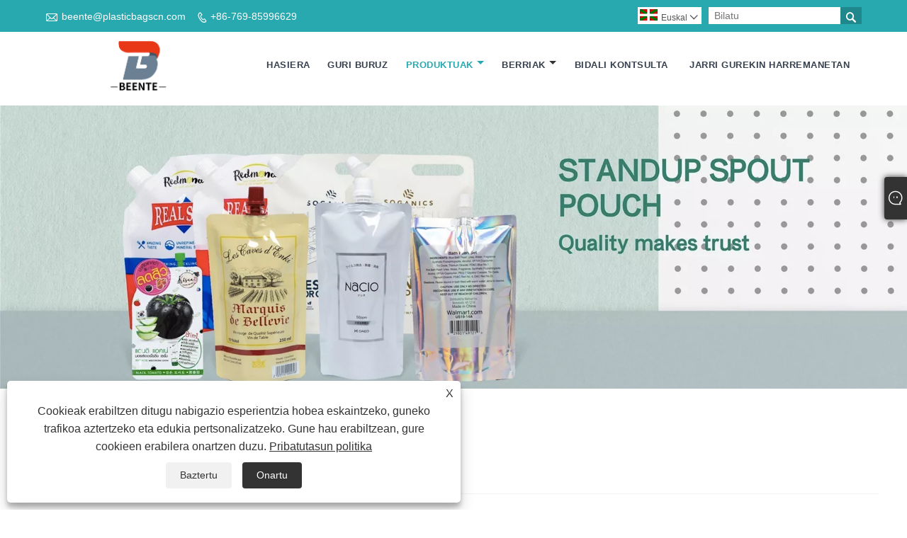

--- FILE ---
content_type: text/html; charset=utf-8
request_url: https://eu.plasticbagscn.com/products.html
body_size: 9430
content:

<!DOCTYPE html>
<html lang="eu">
    <head>
        
<title>Txinako Spout Pouch Makina, Poltsa Elektronikoak, Pintxoen Poltsa - Beiente</title>
<meta name="keywords" content="Bota-poltsarako makina, poltsa elektronikoak, pintxoen poltsa" />
<meta name="description" content="Beiente Txinako botika-poltsako makina, poltsa elektronikoak, pintxoak poltsa fabrikatzaile eta hornitzaileetako bat da. Ongi etorri bezero zahar eta berriei gurekin elkarlanean jarraitzeko elkarrekin etorkizun hobea sortzeko!" />
<link rel="shortcut icon" href="/upload/7238/20230710100450243553.ico" type="image/x-icon" />
<!-- Google tag (gtag.js) -->
<script async src="https://www.googletagmanager.com/gtag/js?id=G-N6F613SQMH"></script>
<script>
  window.dataLayer = window.dataLayer || [];
  function gtag(){dataLayer.push(arguments);}
  gtag('js', new Date());

  gtag('config', 'G-N6F613SQMH');
</script>
<link rel="dns-prefetch" href="https://style.trade-cloud.com.cn" />
<link rel="dns-prefetch" href="https://i.trade-cloud.com.cn" />
        <meta name="robots" content="index,follow">
        <meta name="distribution" content="Global" />
        <meta name="googlebot" content="all" />
        <meta property="og:type" content="product" />
        <meta property="og:url" content="https://eu.plasticbagscn.com/products.html" />
        <meta property="og:title" content="Txinako Spout Pouch Makina, Poltsa Elektronikoak, Pintxoen Poltsa - Beiente" />
        <meta property="og:description" content="Beiente Txinako botika-poltsako makina, poltsa elektronikoak, pintxoak poltsa fabrikatzaile eta hornitzaileetako bat da. Ongi etorri bezero zahar eta berriei gurekin elkarlanean jarraitzeko elkarrekin etorkizun hobea sortzeko!" />
        <meta property="og:site_name" content="Dongguan beiente packaging material Co., Ltd." />
        <link href="https://eu.plasticbagscn.com/products.html" rel="canonical" />
        
        <link href="https://eu.plasticbagscn.com/products-2.html" rel="next">

        <script type="application/ld+json">[
  {
    "@context": "https://schema.org/",
    "@type": "BreadcrumbList",
    "ItemListElement": [
      {
        "@type": "ListItem",
        "Name": "Hasiera",
        "Position": 1,
        "Item": "https://eu.plasticbagscn.com/"
      },
      {
        "@type": "ListItem",
        "Name": "Produktuak",
        "Position": 2,
        "Item": "https://eu.plasticbagscn.com/products.html"
      }
    ]
  }
]</script>
        <link rel="alternate" hreflang="en"  href="https://www.plasticbagscn.com/products.html"/>
<link rel="alternate" hreflang="x-default"  href="https://www.plasticbagscn.com/products.html"/>
<link rel="alternate" hreflang="es"  href="https://es.plasticbagscn.com/products.html"/>
<link rel="alternate" hreflang="pt"  href="https://pt.plasticbagscn.com/products.html"/>
<link rel="alternate" hreflang="ru"  href="https://ru.plasticbagscn.com/products.html"/>
<link rel="alternate" hreflang="fr"  href="https://fr.plasticbagscn.com/products.html"/>
<link rel="alternate" hreflang="ja"  href="https://ja.plasticbagscn.com/products.html"/>
<link rel="alternate" hreflang="de"  href="https://de.plasticbagscn.com/products.html"/>
<link rel="alternate" hreflang="vi"  href="https://vi.plasticbagscn.com/products.html"/>
<link rel="alternate" hreflang="it"  href="https://it.plasticbagscn.com/products.html"/>
<link rel="alternate" hreflang="nl"  href="https://nl.plasticbagscn.com/products.html"/>
<link rel="alternate" hreflang="th"  href="https://th.plasticbagscn.com/products.html"/>
<link rel="alternate" hreflang="pl"  href="https://pl.plasticbagscn.com/products.html"/>
<link rel="alternate" hreflang="ko"  href="https://ko.plasticbagscn.com/products.html"/>
<link rel="alternate" hreflang="sv"  href="https://sv.plasticbagscn.com/products.html"/>
<link rel="alternate" hreflang="hu"  href="https://hu.plasticbagscn.com/products.html"/>
<link rel="alternate" hreflang="ms"  href="https://ms.plasticbagscn.com/products.html"/>
<link rel="alternate" hreflang="bn"  href="https://bn.plasticbagscn.com/products.html"/>
<link rel="alternate" hreflang="da"  href="https://da.plasticbagscn.com/products.html"/>
<link rel="alternate" hreflang="fi"  href="https://fi.plasticbagscn.com/products.html"/>
<link rel="alternate" hreflang="hi"  href="https://hi.plasticbagscn.com/products.html"/>
<link rel="alternate" hreflang="tl"  href="https://tl.plasticbagscn.com/products.html"/>
<link rel="alternate" hreflang="tr"  href="https://tr.plasticbagscn.com/products.html"/>
<link rel="alternate" hreflang="ga"  href="https://ga.plasticbagscn.com/products.html"/>
<link rel="alternate" hreflang="ar"  href="https://ar.plasticbagscn.com/products.html"/>
<link rel="alternate" hreflang="id"  href="https://id.plasticbagscn.com/products.html"/>
<link rel="alternate" hreflang="no"  href="https://no.plasticbagscn.com/products.html"/>
<link rel="alternate" hreflang="ur"  href="https://ur.plasticbagscn.com/products.html"/>
<link rel="alternate" hreflang="cs"  href="https://cs.plasticbagscn.com/products.html"/>
<link rel="alternate" hreflang="el"  href="https://el.plasticbagscn.com/products.html"/>
<link rel="alternate" hreflang="uk"  href="https://uk.plasticbagscn.com/products.html"/>
<link rel="alternate" hreflang="jv"  href="https://jw.plasticbagscn.com/products.html"/>
<link rel="alternate" hreflang="fa"  href="https://fa.plasticbagscn.com/products.html"/>
<link rel="alternate" hreflang="ta"  href="https://ta.plasticbagscn.com/products.html"/>
<link rel="alternate" hreflang="te"  href="https://te.plasticbagscn.com/products.html"/>
<link rel="alternate" hreflang="ne"  href="https://ne.plasticbagscn.com/products.html"/>
<link rel="alternate" hreflang="my"  href="https://my.plasticbagscn.com/products.html"/>
<link rel="alternate" hreflang="bg"  href="https://bg.plasticbagscn.com/products.html"/>
<link rel="alternate" hreflang="lo"  href="https://lo.plasticbagscn.com/products.html"/>
<link rel="alternate" hreflang="la"  href="https://la.plasticbagscn.com/products.html"/>
<link rel="alternate" hreflang="kk"  href="https://kk.plasticbagscn.com/products.html"/>
<link rel="alternate" hreflang="eu"  href="https://eu.plasticbagscn.com/products.html"/>
<link rel="alternate" hreflang="az"  href="https://az.plasticbagscn.com/products.html"/>
<link rel="alternate" hreflang="sk"  href="https://sk.plasticbagscn.com/products.html"/>
<link rel="alternate" hreflang="mk"  href="https://mk.plasticbagscn.com/products.html"/>
<link rel="alternate" hreflang="lt"  href="https://lt.plasticbagscn.com/products.html"/>
<link rel="alternate" hreflang="et"  href="https://et.plasticbagscn.com/products.html"/>
<link rel="alternate" hreflang="ro"  href="https://ro.plasticbagscn.com/products.html"/>
<link rel="alternate" hreflang="sl"  href="https://sl.plasticbagscn.com/products.html"/>

        
<meta http-equiv="X-UA-Compatible" content="IE=edge">
<meta http-equiv="Content-Type" content="text/html; charset=UTF-8" />
<meta name="viewport" content="width=device-width,initial-scale=1,minimum-scale=1,maximum-scale=1,user-scalable=no" />
<meta name="format-detection" content="telephone=no" />
<meta name="apple-mobile-web-app-capable" content="yes" />
<meta name="apple-mobile-web-app-status-bar-style" content="black" />
<link rel="stylesheet" type="text/css" href="https://style.trade-cloud.com.cn/Template/106/css/iconfont.css" />
<link rel="stylesheet" type="text/css" href="https://style.trade-cloud.com.cn/Template/106/css/style.css" />
<script src="https://style.trade-cloud.com.cn/Template/106/js/jquery-1.12.3.min.js"></script>

<link href="https://style.trade-cloud.com.cn/NewCss/css/fonts/iconfont.css" rel="stylesheet" />
<link href="https://style.trade-cloud.com.cn/Template/106/css/im.css" rel="stylesheet" />

        
<link rel="stylesheet" type="text/css" href="https://style.trade-cloud.com.cn/Template/106/css/product.css">
<link rel="stylesheet" type="text/css" href="https://style.trade-cloud.com.cn/Template/106/css/product_mobile.css">
<link href="https://style.trade-cloud.com.cn/NewCss/css/other.css?v=0.0.1" rel="stylesheet">

    </head>
    <body>
        <div class="cont">
            
<header class="header-box">
    <div class="header-top">
        <div class="header-inner">
            <div class="header-contact">
                <ul>
                    <li class="website-mailbox"><i class="iconfont">&#xe624;</i><a target="_blank" href="/message.html" title="beente@plasticbagscn.com" id="A_4">beente@plasticbagscn.com</a></li>
                     <li class="website-phone"><i class="iconfont">&#xec76;</i><a target="_blank" href="tel:+86-769-85996629" title="+86-769-85996629">+86-769-85996629</a></li>
                </ul>
            </div>
            <div class="toptag" ></div>
            <div class="header-search">
                <div class="search-box">
                    <input class="input-text" id="txtSearch" name="txtSearch" placeholder="Bilatu" type="text" />
                    <button class="search-btn" onclick="validate11()"><i class="iconfont">&#xe6c9;</i></button>
                </div>
                <script>
                    function validate11() {
                        if ($("input#txtSearch").val() == "") {
                            alert("Mesedez, idatzi zure gaia");
                            $("input#txtSearch").focus();
                            return false;
                        }
                        window.location.href = "/products.html?Keywords=" + $("input#txtSearch").val();
                    }
                </script>
            </div>
            <div class="language">
                <div class="cur">
                     <e class="en"><img src="/upload/eu.gif" alt="Euskal" title="Euskal"/>Euskal<i class="iconfont">&#xe635;</i></e>
                    <ul class="language-list">
                          <li><a href="https://www.plasticbagscn.com" title="English" class="English"> <img src="/upload/en.gif" alt="English" />English</a></li>  <li><a href="//es.plasticbagscn.com" title="Español" class="Español"> <img src="/upload/es.gif" alt="Español" />Español</a></li>  <li><a href="//pt.plasticbagscn.com" title="Português" class="Português"> <img src="/upload/pt.gif" alt="Português" />Português</a></li>  <li><a href="//ru.plasticbagscn.com" title="русский" class="русский"> <img src="/upload/ru.gif" alt="русский" />русский</a></li>  <li><a href="//fr.plasticbagscn.com" title="Français" class="Français"> <img src="/upload/fr.gif" alt="Français" />Français</a></li>  <li><a href="//ja.plasticbagscn.com" title="日本語" class="日本語"> <img src="/upload/ja.gif" alt="日本語" />日本語</a></li>  <li><a href="//de.plasticbagscn.com" title="Deutsch" class="Deutsch"> <img src="/upload/de.gif" alt="Deutsch" />Deutsch</a></li>  <li><a href="//vi.plasticbagscn.com" title="tiếng Việt" class="tiếng Việt"> <img src="/upload/vi.gif" alt="tiếng Việt" />tiếng Việt</a></li>  <li><a href="//it.plasticbagscn.com" title="Italiano" class="Italiano"> <img src="/upload/it.gif" alt="Italiano" />Italiano</a></li>  <li><a href="//nl.plasticbagscn.com" title="Nederlands" class="Nederlands"> <img src="/upload/nl.gif" alt="Nederlands" />Nederlands</a></li>  <li><a href="//th.plasticbagscn.com" title="ภาษาไทย" class="ภาษาไทย"> <img src="/upload/th.gif" alt="ภาษาไทย" />ภาษาไทย</a></li>  <li><a href="//pl.plasticbagscn.com" title="Polski" class="Polski"> <img src="/upload/pl.gif" alt="Polski" />Polski</a></li>  <li><a href="//ko.plasticbagscn.com" title="한국어" class="한국어"> <img src="/upload/ko.gif" alt="한국어" />한국어</a></li>  <li><a href="//sv.plasticbagscn.com" title="Svenska" class="Svenska"> <img src="/upload/sv.gif" alt="Svenska" />Svenska</a></li>  <li><a href="//hu.plasticbagscn.com" title="magyar" class="magyar"> <img src="/upload/hu.gif" alt="magyar" />magyar</a></li>  <li><a href="//ms.plasticbagscn.com" title="Malay" class="Malay"> <img src="/upload/ms.gif" alt="Malay" />Malay</a></li>  <li><a href="//bn.plasticbagscn.com" title="বাংলা ভাষার" class="বাংলা ভাষার"> <img src="/upload/bn.gif" alt="বাংলা ভাষার" />বাংলা ভাষার</a></li>  <li><a href="//da.plasticbagscn.com" title="Dansk" class="Dansk"> <img src="/upload/da.gif" alt="Dansk" />Dansk</a></li>  <li><a href="//fi.plasticbagscn.com" title="Suomi" class="Suomi"> <img src="/upload/fi.gif" alt="Suomi" />Suomi</a></li>  <li><a href="//hi.plasticbagscn.com" title="हिन्दी" class="हिन्दी"> <img src="/upload/hi.gif" alt="हिन्दी" />हिन्दी</a></li>  <li><a href="//tl.plasticbagscn.com" title="Pilipino" class="Pilipino"> <img src="/upload/tl.gif" alt="Pilipino" />Pilipino</a></li>  <li><a href="//tr.plasticbagscn.com" title="Türkçe" class="Türkçe"> <img src="/upload/tr.gif" alt="Türkçe" />Türkçe</a></li>  <li><a href="//ga.plasticbagscn.com" title="Gaeilge" class="Gaeilge"> <img src="/upload/ga.gif" alt="Gaeilge" />Gaeilge</a></li>  <li><a href="//ar.plasticbagscn.com" title="العربية" class="العربية"> <img src="/upload/ar.gif" alt="العربية" />العربية</a></li>  <li><a href="//id.plasticbagscn.com" title="Indonesia" class="Indonesia"> <img src="/upload/id.gif" alt="Indonesia" />Indonesia</a></li>  <li><a href="//no.plasticbagscn.com" title="Norsk‎" class="Norsk‎"> <img src="/upload/no.gif" alt="Norsk‎" />Norsk‎</a></li>  <li><a href="//ur.plasticbagscn.com" title="تمل" class="تمل"> <img src="/upload/urdu.gif" alt="تمل" />تمل</a></li>  <li><a href="//cs.plasticbagscn.com" title="český" class="český"> <img src="/upload/cs.gif" alt="český" />český</a></li>  <li><a href="//el.plasticbagscn.com" title="ελληνικά" class="ελληνικά"> <img src="/upload/el.gif" alt="ελληνικά" />ελληνικά</a></li>  <li><a href="//uk.plasticbagscn.com" title="український" class="український"> <img src="/upload/uk.gif" alt="український" />український</a></li>  <li><a href="//jw.plasticbagscn.com" title="Javanese" class="Javanese"> <img src="/upload/javanese.gif" alt="Javanese" />Javanese</a></li>  <li><a href="//fa.plasticbagscn.com" title="فارسی" class="فارسی"> <img src="/upload/fa.gif" alt="فارسی" />فارسی</a></li>  <li><a href="//ta.plasticbagscn.com" title="தமிழ்" class="தமிழ்"> <img src="/upload/tamil.gif" alt="தமிழ்" />தமிழ்</a></li>  <li><a href="//te.plasticbagscn.com" title="తెలుగు" class="తెలుగు"> <img src="/upload/telugu.gif" alt="తెలుగు" />తెలుగు</a></li>  <li><a href="//ne.plasticbagscn.com" title="नेपाली" class="नेपाली"> <img src="/upload/nepali.gif" alt="नेपाली" />नेपाली</a></li>  <li><a href="//my.plasticbagscn.com" title="Burmese" class="Burmese"> <img src="/upload/my.gif" alt="Burmese" />Burmese</a></li>  <li><a href="//bg.plasticbagscn.com" title="български" class="български"> <img src="/upload/bg.gif" alt="български" />български</a></li>  <li><a href="//lo.plasticbagscn.com" title="ລາວ" class="ລາວ"> <img src="/upload/lo.gif" alt="ລາວ" />ລາວ</a></li>  <li><a href="//la.plasticbagscn.com" title="Latine" class="Latine"> <img src="/upload/la.gif" alt="Latine" />Latine</a></li>  <li><a href="//kk.plasticbagscn.com" title="Қазақша" class="Қазақша"> <img src="/upload/kk.gif" alt="Қазақша" />Қазақша</a></li>  <li><a href="//eu.plasticbagscn.com" title="Euskal" class="Euskal"> <img src="/upload/eu.gif" alt="Euskal" />Euskal</a></li>  <li><a href="//az.plasticbagscn.com" title="Azərbaycan" class="Azərbaycan"> <img src="/upload/az.gif" alt="Azərbaycan" />Azərbaycan</a></li>  <li><a href="//sk.plasticbagscn.com" title="Slovenský jazyk" class="Slovenský jazyk"> <img src="/upload/sk.gif" alt="Slovenský jazyk" />Slovenský jazyk</a></li>  <li><a href="//mk.plasticbagscn.com" title="Македонски" class="Македонски"> <img src="/upload/mk.gif" alt="Македонски" />Македонски</a></li>  <li><a href="//lt.plasticbagscn.com" title="Lietuvos" class="Lietuvos"> <img src="/upload/lt.gif" alt="Lietuvos" />Lietuvos</a></li>  <li><a href="//et.plasticbagscn.com" title="Eesti Keel" class="Eesti Keel"> <img src="/upload/et.gif" alt="Eesti Keel" />Eesti Keel</a></li>  <li><a href="//ro.plasticbagscn.com" title="Română" class="Română"> <img src="/upload/ro.gif" alt="Română" />Română</a></li>  <li><a href="//sl.plasticbagscn.com" title="Slovenski" class="Slovenski"> <img src="/upload/sl.gif" alt="Slovenski" />Slovenski</a></li>
                    </ul>
                </div>
            </div>
            <div class="clear"></div>
        </div>
    </div>
    <div class="header-middle" id="fixedMenu">
        <div class="header-inner">
            <div class="header-logo">
                <div class="header-logo-box">
                    <a href="/" title="Txinako Spout Pouch Makina, Poltsa Elektronikoak, Pintxoen Poltsa - Beiente"><img src="/upload/7238/20230630192502441336.png" alt="Txinako Spout Pouch Makina, Poltsa Elektronikoak, Pintxoen Poltsa - Beiente" title="Txinako Spout Pouch Makina, Poltsa Elektronikoak, Pintxoen Poltsa - Beiente"></a>
                </div>
            </div>
            <nav class="main-nav" role="navigation">
                <input id="main-menu-state" type="checkbox" />
                <label class="main-menu-btn" for="main-menu-state">
                    <span class="main-menu-btn-icon"></span>Aldatu menu nagusiaren ikusgaitasuna
                </label>
                <ul id="main-menu" class="sm sm-blue">
                    <li class=""><a href="https://eu.plasticbagscn.com/" title="Hasiera">Hasiera</a></li><li class=""><a href="https://eu.plasticbagscn.com/about.html" title="Guri buruz">Guri buruz</a></li><li class="current"><a href="https://eu.plasticbagscn.com/products.html" title="Produktuak">Produktuak</a><ul><li><a title="Elikagaien plastikozko poltsak" href="/food-plastic-bags">Elikagaien plastikozko poltsak</a><ul><li><a title="Kafe poltsa" href="/coffee-bag">Kafe poltsa</a></li><li><a title="Te poltsa" href="/tea-bag">Te poltsa</a></li><li><a title="Fruta poltsa" href="/fruit-bag">Fruta poltsa</a></li><li><a title="Animalien janari-poltsa" href="/pet-food-bag">Animalien janari-poltsa</a></li><li><a title="Pintxoen poltsa" href="/snacks-bag">Pintxoen poltsa</a></li></ul></li><li><a title="Plastikozko poltsa industrialak" href="/industrial-plastic-bags">Plastikozko poltsa industrialak</a><ul><li><a title="Detergente likido poltsa" href="/detergent-liquid-bag">Detergente likido poltsa</a></li><li><a title="Sendagaien poltsak" href="/medicine-bags">Sendagaien poltsak</a></li><li><a title="Kosmetika-poltsak" href="/cosmetic-bags">Kosmetika-poltsak</a></li><li><a title="Nekazaritza poltsak" href="/agriculture-bags">Nekazaritza poltsak</a></li><li><a title="Arropa-poltsak" href="/garment-bags">Arropa-poltsak</a></li><li><a title="Jostailuak ontziratzeko poltsak" href="/toys-packaging-bags">Jostailuak ontziratzeko poltsak</a></li><li><a title="Poltsa elektronikoak" href="/electronic-bags">Poltsa elektronikoak</a></li></ul></li><li><a title="plastikozko poltsa laminatua" href="/laminated-plastic-bag">plastikozko poltsa laminatua</a><ul><li><a title="Aluminiozko paperezko poltsa" href="/aluminum-foil-bag">Aluminiozko paperezko poltsa</a></li><li><a title="Hutseko poltsa" href="/vacuum-bag">Hutseko poltsa</a></li><li><a title="ESD poltsa" href="/esd-bag">ESD poltsa</a></li><li><a title="Bota-poltsa" href="/spout-pouch">Bota-poltsa</a></li></ul></li></ul></li><li class=""><a href="https://eu.plasticbagscn.com/news.html" title="Berriak">Berriak</a><ul><li><a title="Enpresaren Albisteak" href="/news-81.html">Enpresaren Albisteak</a></li><li><a title="Industria Berriak" href="/news-82.html">Industria Berriak</a></li></ul></li><li class=""><a href="https://eu.plasticbagscn.com/message.html" title="Bidali kontsulta">Bidali kontsulta</a></li><li class=""><a href="https://eu.plasticbagscn.com/contact.html" title="Jarri gurekin harremanetan">Jarri gurekin harremanetan</a></li>
                </ul>
            </nav>
        </div>
    </div>
</header>

            <div class="banner page-banner" id="body">
                <div class="page-bannertxt">
                    
                </div>
                <a class="item"><img src="/upload/7238/2023063019383240378.webp" alt="Produktuak" /></a>
            </div>
            <div class="block">
                <div class="layout">
                    <div class="layout-mobile">
                        <div class="position">
                            <a href="/">Hasiera</a>
                            <span>></span>
                            <a href="/products.html">Produktuak</a> 
                        </div>

                        <div class="catgiaydeil">
                            <div class="cainer">
                                <h1>Produktuak</h1>
                                <div class="product-in">
                                    Beiente Txinako fabrikatzaile eta hornitzaile profesionala da. Gure fabrikak bokal-poltsa-makina, poltsa elektronikoak, pintxo-poltsa eta abar eskaintzen ditu. Muturreko diseinua, kalitatezko lehengaiak, errendimendu handia eta prezio lehiakorra dira bezero bakoitzak nahi duena, eta hori ere eskaintzen dizugu. Kalitate handiko, arrazoizko prezioa eta zerbitzu ezin hobea hartzen ditugu.
                                </div>

                            </div>
                        </div>



                        

                        <div class="product-main">
                            <div class="product-left">
                                <form class="left-search" action="/products.html" method="get">
                                    <input type="text" class="search-t" name="keywords" id="search-t" placeholder="Bilatu" required />
                                    <input id="search-b" class="search-b" type="submit" value="" />
                                </form>
                                <div class="product-nav">
                                    <div class="lefttitle">Produktuak</div>
                                    <ul>
                                        <li><a href="/food-plastic-bags">Elikagaien plastikozko poltsak</a><span></span><ul><li><a href="/coffee-bag">Kafe poltsa</a></li><li><a href="/tea-bag">Te poltsa</a></li><li><a href="/fruit-bag">Fruta poltsa</a></li><li><a href="/pet-food-bag">Animalien janari-poltsa</a></li><li><a href="/snacks-bag">Pintxoen poltsa</a></li></ul></li><li><a href="/industrial-plastic-bags">Plastikozko poltsa industrialak</a><span></span><ul><li><a href="/detergent-liquid-bag">Detergente likido poltsa</a></li><li><a href="/medicine-bags">Sendagaien poltsak</a></li><li><a href="/cosmetic-bags">Kosmetika-poltsak</a></li><li><a href="/agriculture-bags">Nekazaritza poltsak</a></li><li><a href="/garment-bags">Arropa-poltsak</a></li><li><a href="/toys-packaging-bags">Jostailuak ontziratzeko poltsak</a></li><li><a href="/electronic-bags">Poltsa elektronikoak</a></li></ul></li><li><a href="/laminated-plastic-bag">plastikozko poltsa laminatua</a><span></span><ul><li><a href="/aluminum-foil-bag">Aluminiozko paperezko poltsa</a></li><li><a href="/vacuum-bag">Hutseko poltsa</a></li><li><a href="/esd-bag">ESD poltsa</a></li><li><a href="/spout-pouch">Bota-poltsa</a></li></ul></li>
                                    </ul>
                                </div>
                                <div class="product-list">
                                    <div class="lefttitle">Produktu berriak</div>
                                    <ul>
                                        <li><a href="https://eu.plasticbagscn.com/food-grade-heat-seal-plastic-vacuum-packaging-bag.html" title="Elikagaien kalitatea bero-zigilatzea plastikozko hutsean ontziratzeko poltsa"><img src="/upload/7238/food-grade-heat-seal-plastic-vacuum-packaging-bag_264364.jpg" alt="Elikagaien kalitatea bero-zigilatzea plastikozko hutsean ontziratzeko poltsa" title="Elikagaien kalitatea bero-zigilatzea plastikozko hutsean ontziratzeko poltsa" ><span>Elikagaien kalitatea bero-zigilatzea plastikozko hutsean ontziratzeko poltsa</span></a></li><li><a href="https://eu.plasticbagscn.com/custom-printed-recyclable-matte-black-foil-250g-coffee-pouch-with-valve-1.html" title="Neurrira inprimatutako paper mate beltz birziklagarria 250 g-ko kafe-poltsa balbularekin 1"><img src="/upload/7238/custom-printed-recyclable-matte-black-foil-250g-coffee-pouch-with-valve-1_491277.jpg" alt="Neurrira inprimatutako paper mate beltz birziklagarria 250 g-ko kafe-poltsa balbularekin 1" title="Neurrira inprimatutako paper mate beltz birziklagarria 250 g-ko kafe-poltsa balbularekin 1" ><span>Neurrira inprimatutako paper mate beltz birziklagarria 250 g-ko kafe-poltsa balbularekin 1</span></a></li><li><a href="https://eu.plasticbagscn.com/the-gusset-bag-custom-printed-coffee-packaging-bag.html" title="Gusset poltsa pertsonalizatutako kafea ontziratzeko poltsa"><img src="/upload/7238/the-gusset-bag-custom-printed-coffee-packaging-bag_608880.jpg" alt="Gusset poltsa pertsonalizatutako kafea ontziratzeko poltsa" title="Gusset poltsa pertsonalizatutako kafea ontziratzeko poltsa" ><span>Gusset poltsa pertsonalizatutako kafea ontziratzeko poltsa</span></a></li><li><a href="https://eu.plasticbagscn.com/coffee-powder-or-coffee-bean-flat-bottom-bag.html" title="Kafe-hautsa edo kafe-alea beheko poltsa laua"><img src="/upload/7238/coffee-powder-or-coffee-bean-flat-bottom-bag_22435.jpg" alt="Kafe-hautsa edo kafe-alea beheko poltsa laua" title="Kafe-hautsa edo kafe-alea beheko poltsa laua" ><span>Kafe-hautsa edo kafe-alea beheko poltsa laua</span></a></li> <li><a class="btn" href="/products.html"><span>Produktu berri guztiak</span></a></li>
                                    </ul>
                                </div>
                            </div>

                            <div class="product-right">
                                <div class="poorder">
                                    <dl class="tab-list">
                                        <dt>View as&nbsp;&nbsp;</dt>
                                        <dd class="list"><span class="current" id="ert"></span></dd>
                                        &nbsp;<dd class="list1">
                                            <span class="" id="uioi"></span>

                                        </dd>
                                    </dl>
                                </div>

                                <script type="text/javascript">
                            $(document).ready(function () {

                                $("#uioi").click(function () {
                                    $(".product-list").addClass("show-detail");
                                    $(".list span").removeClass("current");
                                    $(".list1 span").addClass("current");
                                    setCookie("prolist", "1", 30);

                                });

                                $("#ert").click(function () {
                                    $(".product-list").removeClass("show-detail");
                                    $(".list span").addClass("current");
                                    $(".list1 span").removeClass("current");
                                    setCookie("prolist", "0", 30);
                                });


                            });
                            function setCookie(cname, cvalue, exdays) {
                                var d = new Date();
                                d.setTime(d.getTime() + (exdays * 24 * 60 * 60 * 1000));
                                var expires = "expires=" + d.toGMTString();
                                document.cookie = cname + "=" + cvalue + "; " + expires;
                            }
                            function getCookie(cname) {
                                var name = cname + "=";
                                var ca = document.cookie.split(';');
                                for (var i = 0; i < ca.length; i++) {
                                    var c = ca[i].trim();
                                    if (c.indexOf(name) == 0) { return c.substring(name.length, c.length); }
                                }
                                return "";
                            }
                                </script>

                                <div class="product-list">
                                    <div class="product-item"><div class="product-img"><a href="/laundry-detergent-liquid-aluminum-bag-with-spout.html" title="Garbitzeko garbigarri likidoa aluminiozko poltsa zurrutarekin"><img src="/upload/7238/customized-logo-laundry-detergent-liquid-aluminum-bag-with-spout-1_614944.jpg" alt="Garbitzeko garbigarri likidoa aluminiozko poltsa zurrutarekin" title="Garbitzeko garbigarri likidoa aluminiozko poltsa zurrutarekin" onerror="this.src='https://i.trade-cloud.com.cn/images/noimage.gif'" /></a></div><div class="product-info"><h2><a href="/laundry-detergent-liquid-aluminum-bag-with-spout.html" title="Garbitzeko garbigarri likidoa aluminiozko poltsa zurrutarekin" >Garbitzeko garbigarri likidoa aluminiozko poltsa zurrutarekin</a></h2><p>Ziur egon zaitezke garbitzeko garbigarri likidozko aluminiozko poltsa txorrotarekin erostea gure fabrikatik eta saldu osteko zerbitzu onena eta puntualki entregatuko dizugu. Logotipo pertsonalizatua garbitzeko garbigarri likidozko aluminiozko poltsa ahoarekin, xurgatzeko pita duen likido poltsa gainean egon daiteke. apala. Elikagaien likido poltsako xurgatze-tobera zuzenean kontsumitu daiteke.</p><a class="btn" href="/laundry-detergent-liquid-aluminum-bag-with-spout.html" title="Garbitzeko garbigarri likidoa aluminiozko poltsa zurrutarekin">Irakurri gehiago</a><a class="btn" href="/message.html" title="Garbitzeko garbigarri likidoa aluminiozko poltsa zurrutarekin" onclick="Inqury_click('6889')">Bidali kontsulta</a></div></div><div class="product-item"><div class="product-img"><a href="/spout-pouches-for-liquid-packaging.html" title="Likidoen ontzietarako bota-poltsak"><img src="/upload/7238/spout-pouch-bag-for-liquid-packaging-1_76151.jpg" alt="Likidoen ontzietarako bota-poltsak" title="Likidoen ontzietarako bota-poltsak" onerror="this.src='https://i.trade-cloud.com.cn/images/noimage.gif'" /></a></div><div class="product-info"><h2><a href="/spout-pouches-for-liquid-packaging.html" title="Likidoen ontzietarako bota-poltsak" >Likidoen ontzietarako bota-poltsak</a></h2><p>Ziur egon zaitezke gure fabrikako Spout Pouches Liquid Packaging erosteko eta salmenta osteko zerbitzu onena eta entrega puntuala eskainiko dizugu. Spout Pouch Packaging Liquid For, Xurgapen pita duen likido poltsa apalean egon daiteke. Elikagaien likido poltsako xurgatze-tobera zuzenean kontsumitu daiteke.</p><a class="btn" href="/spout-pouches-for-liquid-packaging.html" title="Likidoen ontzietarako bota-poltsak">Irakurri gehiago</a><a class="btn" href="/message.html" title="Likidoen ontzietarako bota-poltsak" onclick="Inqury_click('6888')">Bidali kontsulta</a></div></div><div class="product-item"><div class="product-img"><a href="/liquid-packaging-pouches-and-detergent-pouches.html" title="Ontzi likidoen poltsak eta detergenteen poltsak"><img src="/upload/7238/liquid-packaging-pouch-and-detergent-pouch-1_456714.jpg" alt="Ontzi likidoen poltsak eta detergenteen poltsak" title="Ontzi likidoen poltsak eta detergenteen poltsak" onerror="this.src='https://i.trade-cloud.com.cn/images/noimage.gif'" /></a></div><div class="product-info"><h2><a href="/liquid-packaging-pouches-and-detergent-pouches.html" title="Ontzi likidoen poltsak eta detergenteen poltsak" >Ontzi likidoen poltsak eta detergenteen poltsak</a></h2><p>Ziur egon zaitezke gure fabrikako ontzi likidoen poltsak eta detergente poltsak erosteko eta salmenta osteko zerbitzu onena eta entrega puntuala eskainiko dizkizugu. Enbalatzeko poltsa likidoa eta detergente poltsa, xurgatzeko pita duen poltsa likidoa apalean egon daiteke. Janari likido poltsako xurgatze-tobera zuzenean kontsumitu daiteke.</p><a class="btn" href="/liquid-packaging-pouches-and-detergent-pouches.html" title="Ontzi likidoen poltsak eta detergenteen poltsak">Irakurri gehiago</a><a class="btn" href="/message.html" title="Ontzi likidoen poltsak eta detergenteen poltsak" onclick="Inqury_click('6887')">Bidali kontsulta</a></div></div><div class="product-item"><div class="product-img"><a href="/spouted-and-liquid-stand-up-pouches.html" title="Zutikako poltsak eta likidoak"><img src="/upload/7238/liquid-pouch-packaging-and-spouted-liquid-stand-up-pouches-1_69733.jpg" alt="Zutikako poltsak eta likidoak" title="Zutikako poltsak eta likidoak" onerror="this.src='https://i.trade-cloud.com.cn/images/noimage.gif'" /></a></div><div class="product-info"><h2><a href="/spouted-and-liquid-stand-up-pouches.html" title="Zutikako poltsak eta likidoak" >Zutikako poltsak eta likidoak</a></h2><p>Ziur egon zaitezke gure fabrikako zorroak eta likidoak zutik erosteko eta salmenta osteko zerbitzu onena eta entrega puntuala eskainiko dizkizugu. Poltsa likidoa ontziratzea eta zorrotada likidoa zutik, xurgatzeko pita duen likido poltsa gainean egon daiteke. apala. Janari likido poltsako xurgatze-tobera zuzenean kontsumitu daiteke.</p><a class="btn" href="/spouted-and-liquid-stand-up-pouches.html" title="Zutikako poltsak eta likidoak">Irakurri gehiago</a><a class="btn" href="/message.html" title="Zutikako poltsak eta likidoak" onclick="Inqury_click('6886')">Bidali kontsulta</a></div></div><div class="product-item"><div class="product-img"><a href="/stand-up-pouches-for-liquid-and-spout-pouch-manufacturers.html" title="Stand Up Poltsak Likido eta Spout Pouch Fabrikatzaileentzat"><img src="/upload/7238/stand-up-pouches-for-liquid-and-spout-pouch-manufacturers_486696.jpg" alt="Stand Up Poltsak Likido eta Spout Pouch Fabrikatzaileentzat" title="Stand Up Poltsak Likido eta Spout Pouch Fabrikatzaileentzat" onerror="this.src='https://i.trade-cloud.com.cn/images/noimage.gif'" /></a></div><div class="product-info"><h2><a href="/stand-up-pouches-for-liquid-and-spout-pouch-manufacturers.html" title="Stand Up Poltsak Likido eta Spout Pouch Fabrikatzaileentzat" >Stand Up Poltsak Likido eta Spout Pouch Fabrikatzaileentzat</a></h2><p>Ziur egon zaitezke gure fabrikako zorro likido eta zorrotadunen fabrikatzaileentzako Stand Up pouchak erosteko eta salmenta osteko zerbitzu onena eta puntualki entregatzeko aukera emango dizugu. Hamar urte baino gehiago fabrikako ekoizpen esperientzia, kalitate eta zerbitzu onena emateko. Xehetasunetarako, mesedez sartu ikusteko.</p><a class="btn" href="/stand-up-pouches-for-liquid-and-spout-pouch-manufacturers.html" title="Stand Up Poltsak Likido eta Spout Pouch Fabrikatzaileentzat">Irakurri gehiago</a><a class="btn" href="/message.html" title="Stand Up Poltsak Likido eta Spout Pouch Fabrikatzaileentzat" onclick="Inqury_click('6885')">Bidali kontsulta</a></div></div><div class="product-item"><div class="product-img"><a href="/liquid-stand-up-pouch-with-spout-and-spout-pouch-suppliers.html" title="Likidoa zutik zorroa zorrotada eta zorrotada hornitzaileekin"><img src="/upload/7238/liquid-stand-up-pouch-with-spout-and-spout-pouch-suppliers_314287.jpg" alt="Likidoa zutik zorroa zorrotada eta zorrotada hornitzaileekin" title="Likidoa zutik zorroa zorrotada eta zorrotada hornitzaileekin" onerror="this.src='https://i.trade-cloud.com.cn/images/noimage.gif'" /></a></div><div class="product-info"><h2><a href="/liquid-stand-up-pouch-with-spout-and-spout-pouch-suppliers.html" title="Likidoa zutik zorroa zorrotada eta zorrotada hornitzaileekin" >Likidoa zutik zorroa zorrotada eta zorrotada hornitzaileekin</a></h2><p>Ziur egon zaitezke gure fabrikako likido zutik zorroa eta zorrotada-poltsa hornitzaileekin erostea eta salmenta osteko zerbitzu onena eta puntualki entregatzea eskainiko dizugu. Hamar urte baino gehiago fabrikako ekoizpen esperientzia, kalitate eta zerbitzu onena emateko. Xehetasunetarako, mesedez sartu ikusteko.</p><a class="btn" href="/liquid-stand-up-pouch-with-spout-and-spout-pouch-suppliers.html" title="Likidoa zutik zorroa zorrotada eta zorrotada hornitzaileekin">Irakurri gehiago</a><a class="btn" href="/message.html" title="Likidoa zutik zorroa zorrotada eta zorrotada hornitzaileekin" onclick="Inqury_click('6884')">Bidali kontsulta</a></div></div>
                                </div>
                                <div class="page">
                                    <a href="//eu.plasticbagscn.com/products.html"><</a><a class="current">1</a><a href="//eu.plasticbagscn.com/products-2.html">2</a><a href="//eu.plasticbagscn.com/products-3.html">3</a><a href="//eu.plasticbagscn.com/products-4.html">4</a><a href="//eu.plasticbagscn.com/products-5.html">5</a>...<a href="//eu.plasticbagscn.com/products-28.html">28</a><a href="//eu.plasticbagscn.com/products-2.html">></a>
                                </div>


                            </div>
                        </div>
                        

                        <div class="protip">
                            
                        </div>
                        <div class="maeta">
                            
                        </div>

                    </div>
                    <div style="clear: both;"></div>
                </div>
            </div>
            





<link href="/OnlineService/11/css/im.css" rel="stylesheet" />
<div class="im">
    <style>
        img {
            border: none;
            max-width: 100%;
        }
    </style>
    <label class="im-l" for="select"><i class="iconfont icon-xiaoxi21"></i></label>
    <input type="checkbox" id="select">
    <div class="box">
        <ul> 
            <li><a class="ri_Email" href="/message.html" title="beente@plasticbagscn.com" target="_blank"><img style="width:25px;" src="/OnlineService/11/images/e-mail.webp" alt="E-mail" /><span>Beiente</span></a></li>
            <li style="padding:5px"><img src="/upload/7238/20230630192502682398.png" alt="QR" /></li>
        </ul>
    </div>
</div>





<script type="text/javascript">
    $(function () {
        $(".privacy-close").click(function () {
            $("#privacy-prompt").css("display", "none");
        });
    });
</script>
<div class="privacy-prompt" id="privacy-prompt">
    <div class="privacy-close">X</div>
    <div class="text">
        Cookieak erabiltzen ditugu nabigazio esperientzia hobea eskaintzeko, guneko trafikoa aztertzeko eta edukia pertsonalizatzeko. Gune hau erabiltzean, gure cookieen erabilera onartzen duzu.
        <a href="/privacy-policy.html" rel='nofollow' target="_blank">Pribatutasun politika</a>
    </div>
    <div class="agree-btns">
        <a class="agree-btn" onclick="myFunction()" id="reject-btn" href="javascript:;">Baztertu
        </a>
        <a class="agree-btn" onclick="closeclick()" style="margin-left: 15px;" id="agree-btn" href="javascript:;">Onartu
        </a>
    </div>
</div>
<link href="/css/privacy.css" rel="stylesheet" type="text/css" />
<script src="/js/privacy.js"></script>

<div class="f-ke">
    <ul>
        <li class="emop"><a href="/message.html" title="beente@plasticbagscn.com">Posta elektronikoa</a></li>
    </ul>
</div>
<footer class="footer-middle">
    <div class="footer-content">
        <div class="footer-main">
            <div class="item footer-contactus">
                <div class="footer-static-block">
                    <div class="th"><span>Jarri gurekin harremanetan</span></div>
                    <ul class="footer-block-contant">
                        <li><label><i class="iconfont">&#xe60b;</i></label> <a>No.22 Baoyuan Road, YangWu, Qishi Town, Dongguan City, Guangdong Probintzia, Txina</a></li> 
                        <li><label><i class="iconfont">&#xe651;</i></label> <a href="/message.html">beente@plasticbagscn.com</a></li> 
                         <li><label><i class="iconfont">&#xe605;</i></label> <a href="tel:+86-769-85996629">+86-769-85996629</a></li> 
                    </ul>


                </div>
            </div>
            <div class="item key-words">
                <div class="footer-static-block">
                    <div class="th"><span>Guri buruz</span></div>
                    <ul class="footer-block-contant">
                        
                    </ul>
                </div>
            </div>
            <div class="item key-words">
                <div class="footer-static-block">
                    <div class="th"><span>Produktuak</span></div>
                    <ul class="footer-block-contant">
                         <li><i></i><a href="https://eu.plasticbagscn.com/food-plastic-bags" title="Elikagaien plastikozko poltsak">Elikagaien plastikozko poltsak</a></li> <li><i></i><a href="https://eu.plasticbagscn.com/industrial-plastic-bags" title="Plastikozko poltsa industrialak">Plastikozko poltsa industrialak</a></li> <li><i></i><a href="https://eu.plasticbagscn.com/laminated-plastic-bag" title="plastikozko poltsa laminatua">plastikozko poltsa laminatua</a></li>
                    </ul>
                </div>
            </div>
            <div class="item key-words">
                <div class="footer-static-block">
                    <div class="th"><span>Estekak</span></div>

                    <ul class="footer-block-contant">
                        <li><i></i><a href="/links.html">Links</a></li>
                        <li><i></i><a href="/sitemap.html">Sitemap</a></li>
                        <li><i></i><a href="/rss.xml">RSS</a></li>
                        <li><i></i><a href="/sitemap.xml">XML</a></li>
                        <li><a href="/privacy-policy.html" rel="nofollow" target="_blank">Pribatutasun politika</a></li>
                        
                    </ul>
                </div>
            </div>
        </div>
        <div class="foottag">
            
        </div>
    </div>
    <div class="footer-secondary">
        <div class="footer-secondary-box">
            <style>
                .social-link ul {
                    display: -webkit-flex;
                    display: flex;
                }

                    .social-link ul li {
                        margin-right: 5px;
                    }
            </style>
            <div class="social-link">
                <ul>
                    <li><a href="https://www.facebook.com/profile.php?id=100067150944860" target="_blank" rel="nofollow" class="facebook"><span class="iconfont icon-Facebook"></span></a></li><li><a href="https://twitter.com/victoryTANGXIAO" target="_blank" rel="nofollow" class="twitter"><span class="iconfont icon-twitter"></span></a></li><li><a href="https://www.linkedin.com/in/%E6%BD%87-%E5%94%90-66071a214" target="_blank" rel="nofollow" class="linkedin"><span class="iconfont icon-in"></span></a></li><li><a href="https://www.youtube.com/channel/UCpjqTrYrEjhFgLsrtNiVSpg" target="_blank" rel="nofollow" class="YouTube"><span class="iconfont icon-youtube"></span></a></li>
                </ul>
            </div>
            <p>
                Copyright © 2023 Dongguan beiente packaging materials Co., Ltd. - Elikagaien plastikozko poltsak, plastikozko polts industrialak, plastikozko poltsa laminatua - Eskubide guztiak erreserbatuta
            </p>
        </div>
    </div>
</footer>
<div class="scroll" id="scroll" style="display: none;">
    <i class="iconfont">&#xe637;</i>
</div>
<script src="https://style.trade-cloud.com.cn/Template/106/js/wow.js" id="WOW"></script>
<script>
    new WOW().init();
</script>
<script src="https://style.trade-cloud.com.cn/Template/106/js/owl.carousel.min.js"></script>
<script src="https://style.trade-cloud.com.cn/Template/106/js/custom.js"></script>
<script type="text/javascript" src="https://style.trade-cloud.com.cn/Template/106/js/jquery.smartmenus.js"></script>
<script src="https://style.trade-cloud.com.cn/Template/106/js/jquery.flexslider-min.js"></script>

<script type="text/javascript">
    $(function () {
        $('#main-menu').smartmenus({
            subMenusSubOffsetX: 1,
            subMenusSubOffsetY: -8
        });
    });
    $(function () {
        var $mainMenuState = $('#main-menu-state');
        if ($mainMenuState.length) {
            $mainMenuState.change(function (e) {
                var $menu = $('#main-menu');
                if (this.checked) {
                    $menu.hide().slideDown(250, function () { $menu.css('display', ''); });
                } else {
                    $menu.show().slideUp(250, function () { $menu.css('display', ''); });
                }
            });
            $(window).bind('beforeunload unload', function () {
                if ($mainMenuState[0].checked) {
                    $mainMenuState[0].click();
                }
            });
        }
    });
</script>
<script>
    $(function () {
        var ie6 = document.all;
        var dv = $('#fixedMenu'),
            st;
        dv.attr('otop', dv.offset().top);
        $(window).scroll(function () {
            st = Math.max(document.body.scrollTop || document.documentElement.scrollTop);
            if (st > parseInt(dv.attr('otop'))) {
                if (ie6) {
                    dv.css({
                        position: 'absolute',
                        top: st
                    });
                } else if (dv.css('position') != 'fixed') dv.css({
                    'position': 'fixed',
                    top: 0
                });
                dv.addClass("top-fixed")
                $('.inner-page-main').addClass("mh")
            } else if (dv.css('position') != 'static') {
                dv.css({
                    'position': 'static'
                });
                dv.removeClass("top-fixed")
                $('.inner-page-main').removeClass("mh")
            }
        });
    });
</script>
<script type="text/javascript">
    $('.flexslider').flexslider();
</script>
<script type="text/javascript">
    $(function () {
        showScroll();
        function showScroll() {
            $(window).scroll(function () {
                var scrollValue = $(window).scrollTop();
                scrollValue > 100 ? $('div[class=scroll]').fadeIn() : $('div[class=scroll]').fadeOut();
            });
            $('#scroll').click(function () {
                $("html,body").animate({ scrollTop: 0 }, 200);
            });
        }
    })
</script>
<style>
.subblock {
    display: none;
}
</style><script id="test" type="text/javascript"></script><script type="text/javascript">document.getElementById("test").src="//www.plasticbagscn.com/IPCount/stat.aspx?ID=7238";</script>
        </div>
    <script defer src="https://static.cloudflareinsights.com/beacon.min.js/vcd15cbe7772f49c399c6a5babf22c1241717689176015" integrity="sha512-ZpsOmlRQV6y907TI0dKBHq9Md29nnaEIPlkf84rnaERnq6zvWvPUqr2ft8M1aS28oN72PdrCzSjY4U6VaAw1EQ==" data-cf-beacon='{"version":"2024.11.0","token":"c68e25ac264745fe880b3bfea8bdfa4d","r":1,"server_timing":{"name":{"cfCacheStatus":true,"cfEdge":true,"cfExtPri":true,"cfL4":true,"cfOrigin":true,"cfSpeedBrain":true},"location_startswith":null}}' crossorigin="anonymous"></script>
</body>
    <script type="text/javascript">
        $(".block .product-left .product-nav ul span").each(function () {
            $(this).click(function () {
                if ($(this).siblings("ul").css("display") == "none") {
                    $(this).css("background-image", "url(https://i.trade-cloud.com.cn/NewImages/images/product_02.png)");
                    $(this).siblings("ul").slideDown(500);

                } else {
                    $(this).css("background-image", "url(https://i.trade-cloud.com.cn/NewImages/images/product_01.png)");
                    $(this).siblings("ul").slideUp(500);
                }
            })
        });
        $(".block .product-left .product-list h3").click(function () {
            if ($(this).siblings("ul").css("display") == "none") {
                $(this).siblings("ul").slideDown(500);
            } else {
                $(this).siblings("ul").slideUp(500);
            }
        });

        $(".lefttitle").click(function () {
            $(".product-list").toggleClass("bnu");
        });
    </script>
    </html>
    <script>
        function Inqury_click(id) {
            localStorage.setItem('Pro_ID', id);
        }
    </script>
